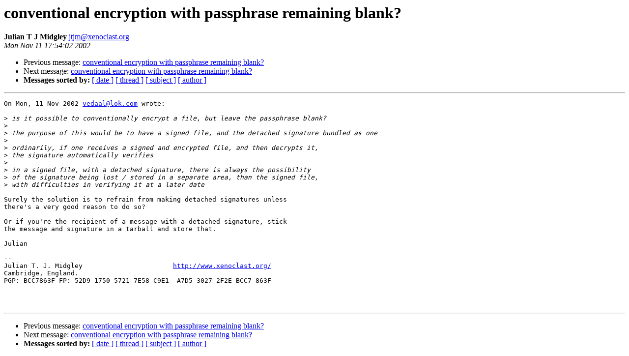

--- FILE ---
content_type: text/html
request_url: https://lists.gnupg.org/pipermail/gnupg-users/2002-November/015853.html
body_size: 3042
content:
<!DOCTYPE HTML PUBLIC "-//W3C//DTD HTML 3.2//EN">
<HTML>
 <HEAD>
   <TITLE> conventional encryption with passphrase remaining blank?
   </TITLE>
   <LINK REL="Index" HREF="index.html" >
   <LINK REL="made" HREF="mailto:jtjm%40xenoclast.org">
   <META NAME="robots" CONTENT="index,nofollow">
   
   <LINK REL="Previous"  HREF="015852.html">
   <LINK REL="Next"  HREF="015854.html">
 </HEAD>
 <BODY BGCOLOR="#ffffff">
   <H1>conventional encryption with passphrase remaining blank?
   </H1>
    <B>Julian T J Midgley
    </B> 
    <A HREF="mailto:jtjm%40xenoclast.org"
       TITLE="conventional encryption with passphrase remaining blank?">jtjm@xenoclast.org
       </A><BR>
    <I>Mon Nov 11 17:54:02 2002</I>
    <P><UL>
        <LI> Previous message: <A HREF="015852.html">conventional encryption with passphrase remaining blank?
</A></li>
        <LI> Next message: <A HREF="015854.html">conventional encryption with passphrase remaining blank?
</A></li>
         <LI> <B>Messages sorted by:</B> 
              <a href="date.html#15853">[ date ]</a>
              <a href="thread.html#15853">[ thread ]</a>
              <a href="subject.html#15853">[ subject ]</a>
              <a href="author.html#15853">[ author ]</a>
         </LI>
       </UL>
    <HR>  
<!--beginarticle-->
<PRE>On Mon, 11 Nov 2002 <A HREF="mailto:vedaal@lok.com">vedaal@lok.com</A> wrote:

&gt;<i> is it possible to conventionally encrypt a file, but leave the passphrase blank?
</I>&gt;<i>
</I>&gt;<i> the purpose of this would be to have a signed file, and the detached signature bundled as one
</I>&gt;<i>
</I>&gt;<i> ordinarily, if one receives a signed and encrypted file, and then decrypts it,
</I>&gt;<i> the signature automatically verifies
</I>&gt;<i>
</I>&gt;<i> in a signed file, with a detached signature, there is always the possibility
</I>&gt;<i> of the signature being lost / stored in a separate area, than the signed file,
</I>&gt;<i> with difficulties in verifying it at a later date
</I>
Surely the solution is to refrain from making detached signatures unless
there's a very good reason to do so?

Or if you're the recipient of a message with a detached signature, stick
the message and signature in a tarball and store that.

Julian

-- 
Julian T. J. Midgley                       <A HREF="http://www.xenoclast.org/">http://www.xenoclast.org/</A>
Cambridge, England.
PGP: BCC7863F FP: 52D9 1750 5721 7E58 C9E1  A7D5 3027 2F2E BCC7 863F



</PRE>
<!--endarticle-->
    <HR>
    <P><UL>
        <!--threads-->
	<LI> Previous message: <A HREF="015852.html">conventional encryption with passphrase remaining blank?
</A></li>
	<LI> Next message: <A HREF="015854.html">conventional encryption with passphrase remaining blank?
</A></li>
         <LI> <B>Messages sorted by:</B> 
              <a href="date.html#15853">[ date ]</a>
              <a href="thread.html#15853">[ thread ]</a>
              <a href="subject.html#15853">[ subject ]</a>
              <a href="author.html#15853">[ author ]</a>
         </LI>
       </UL>
</body></html>
